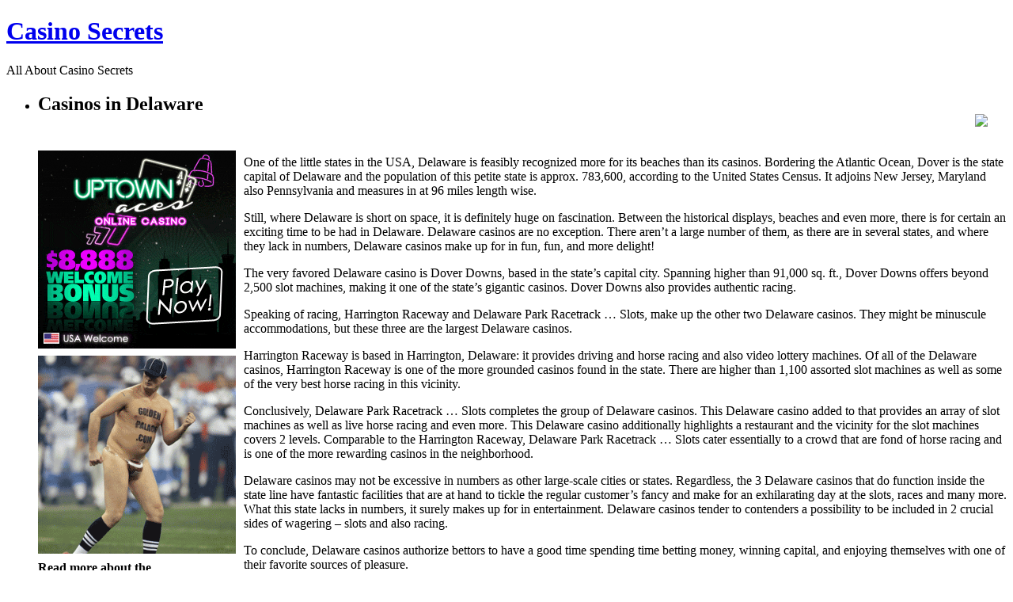

--- FILE ---
content_type: text/html; charset=UTF-8
request_url: http://wwwcasinoelectra.com/2022/12/14/casinos-in-delaware-8/
body_size: 13444
content:
<!DOCTYPE html PUBLIC "-//W3C//DTD XHTML 1.0 Strict//EN"
    "http://www.w3.org/TR/xhtml1/DTD/xhtml1-strict.dtd">

<html xmlns="http://www.w3.org/1999/xhtml">

<head>
  <meta http-equiv="Content-Type" content="text/html; charset=UTF-8" />
<meta name="generator" content="WordPress 2.8.4" />
<link rel="stylesheet" href="http://wwwcasinoelectra.com/wp-content/themes/dark-wood/style.css" type="text/css" media="screen" />
<link rel="alternate" type="application/rss+xml" title="Casino Secrets RSS Feed" href="http://wwwcasinoelectra.com/feed/" />
<link rel="pingback" href="http://wwwcasinoelectra.com/xmlrpc.php" />
<script language="JavaScript" src="http://wwwcasinoelectra.com/wp-content/themes/dark-wood/js/themefunctions.js" type="text/javascript"></script>
<title>Casino Secrets &raquo; Casinos in Delaware</title>
<link rel="alternate" type="application/rss+xml" title="Casino Secrets &raquo; Casinos in Delaware Comments Feed" href="http://wwwcasinoelectra.com/2022/12/14/casinos-in-delaware-8/feed/" />
<link rel="EditURI" type="application/rsd+xml" title="RSD" href="http://wwwcasinoelectra.com/xmlrpc.php?rsd" />
<link rel="wlwmanifest" type="application/wlwmanifest+xml" href="http://wwwcasinoelectra.com/wp-includes/wlwmanifest.xml" /> 
<link rel='index' title='Casino Secrets' href='http://wwwcasinoelectra.com' />
<link rel='start' title='Florida gambling dens' href='http://wwwcasinoelectra.com/2008/11/05/florida-gambling-dens/' />
<link rel='prev' title='Arizona Casinos' href='http://wwwcasinoelectra.com/2022/12/11/arizona-casinos-12/' />
<link rel='next' title='Illinois gambling halls' href='http://wwwcasinoelectra.com/2022/12/18/illinois-gambling-halls-3/' />
<meta name="generator" content="WordPress 2.8.4" />
</head>

<body>
<div id="wrapper">
    <div class="banner">
    <div class="logoleft"></div><div class="logo"><h1><a href="http://wwwcasinoelectra.com">Casino Secrets</a></h1><p id="description">All About Casino Secrets</p></div><div class="logoright"></div>
    <span style="float: right; margin: 30px 0 0 0;">
        <div class="rssdiv"><a href="http://wwwcasinoelectra.com/feed/" target="_blank" title="subscribe"><img name="rss" id="rss" onmouseout="hide_rss('http://wwwcasinoelectra.com/wp-content/themes/dark-wood')" onmouseover="show_rss('http://wwwcasinoelectra.com/wp-content/themes/dark-wood')" src="http://wwwcasinoelectra.com/wp-content/themes/dark-wood/images/rss_icon.png" /></a></div>
        <div class="clear"></div>
        <div class="menuleft"></div><div class="menu"><ul id="nav"></ul></div><div class="menuright"></div>
    </span>
    <div class="clear"></div>
</div>    <div class="contenttop"></div>
    <div class="contentcenter">
        <div class="container">
            <ul class="posts">
                                          <li>
          		<h2 class="post_title">
			Casinos in Delaware	</h2>
<span class="post_content">
<div style='border: 0px solid #000000; overflow: hidden; width: 100%;'><div style='float: left; padding: 0px 10px 7px 0px;'><script src='http://www.goldenpalace.com/js-banner.php?cb=1769240794' type='text/javascript'></script><br /><a href='https://www.goldenpalace.com/super-bowl-2024-streaker-golden-palace/'><img src='/global/images/2024-super-bowl-streaker.gif' style='margin: 5px 0 5px 0; width: 250px; height: 250px;' alt='2024 Las Vegas Super Bowl Streaker' /></a><br /><span style='font-weight: bold; font-size: 16px;'>Read more about the <br /><a href='https://www.goldenpalace.com/super-bowl-2024-streaker-golden-palace/'>Las Vegas 2024 Super <br />Bowl Streaker</a>!</a></div><p>One of the little states in the USA, Delaware is feasibly recognized more for its beaches than its casinos. Bordering the Atlantic Ocean, Dover is the state capital of Delaware and the population of this petite state is approx. 783,600, according to the United States Census. It adjoins New Jersey, Maryland also Pennsylvania and measures in at 96 miles length wise.</p>
<p>Still, where Delaware is short on space, it is definitely huge on fascination. Between the historical displays, beaches and even more, there is for certain an exciting time to be had in Delaware. Delaware casinos are no exception. There aren&#8217;t a large number of them, as there are in several states, and where they lack in numbers, Delaware casinos make up for in fun, fun, and more delight!</p>
<p>The very favored Delaware casino is Dover Downs, based in the state&#8217;s capital city. Spanning higher than 91,000 sq. ft., Dover Downs offers beyond 2,500 slot machines, making it one of the state&#8217;s gigantic casinos. Dover Downs also provides authentic racing.</p>
<p>Speaking of racing, Harrington Raceway and Delaware Park Racetrack &#8230; Slots, make up the other two Delaware casinos. They might be minuscule accommodations, but these three are  the largest Delaware casinos.</p>
<p>Harrington Raceway is based in Harrington, Delaware: it provides driving and horse racing and also video lottery machines. Of all of the Delaware casinos, Harrington Raceway is one of the more grounded casinos found in the state. There are higher than 1,100 assorted slot machines as well as some of the very best horse racing in this vicinity.</p>
<p>Conclusively, Delaware Park Racetrack &#8230; Slots completes the group of Delaware casinos. This Delaware casino added to that provides  an array of slot machines as well as live horse racing and even more. This Delaware casino additionally highlights a restaurant and the vicinity for the slot machines covers 2 levels. Comparable to the Harrington Raceway, Delaware Park Racetrack &#8230; Slots cater essentially to a crowd that are fond of horse racing and is one of the more rewarding casinos in the neighborhood.</p>
<p>Delaware casinos may not be excessive in numbers as other large-scale cities or states. Regardless, the 3 Delaware casinos that do function inside the state line have fantastic facilities that are at hand to tickle the regular customer&#8217;s fancy and make for an exhilarating day at the slots, races and many more. What this state lacks in numbers, it surely makes up for in entertainment. Delaware casinos tender to contenders a possibility to be included in 2 crucial sides of wagering &#8211; slots and also racing. </p>
<p>To conclude, Delaware casinos authorize bettors to have a good time spending time betting money, winning capital, and enjoying themselves with one of their favorite sources of pleasure.</p>
</div>
			<script async>(function(s,u,m,o,j,v){j=u.createElement(m);v=u.getElementsByTagName(m)[0];j.async=1;j.src=o;j.dataset.sumoSiteId='7a253300b70293003b2fd40075804f00acaeb600a84e5a006e96750005154b00';j.dataset.sumoPlatform='wordpress';v.parentNode.insertBefore(j,v)})(window,document,'script','//load.sumome.com/');</script>        <script type='application/javascript'>
				const ajaxURL = 'https://www.goldenpalace.com/wp-admin/admin-ajax.php';

				function sumo_add_woocommerce_coupon(code) {
					jQuery.post(ajaxURL, {
						action: 'sumo_add_woocommerce_coupon',
						code: code,
					});
				}

				function sumo_remove_woocommerce_coupon(code) {
					jQuery.post(ajaxURL, {
						action: 'sumo_remove_woocommerce_coupon',
						code: code,
					});
				}

				function sumo_get_woocommerce_cart_subtotal(callback) {
					jQuery.ajax({
						method: 'POST',
						url: ajaxURL,
						dataType: 'html',
						data: {
							action: 'sumo_get_woocommerce_cart_subtotal',
						},
						success: function (subtotal) {
							return callback(null, subtotal);
						},
						error: function (err) {
							return callback(err, 0);
						}
					});
				}
			</script>
		</span>
<div class="info">
	<span class="date"><img src="http://wwwcasinoelectra.com/wp-content/themes/dark-wood/images/calendaricon.png" />&nbsp;December 14th, 2022</span>
	<span class="author"><img src="http://wwwcasinoelectra.com/wp-content/themes/dark-wood/images/authoricon.png" />&nbsp;Alvin</span>
    <span class="comment">
        <img src="http://wwwcasinoelectra.com/wp-content/themes/dark-wood/images/commentsicon.png" />&nbsp;
        <a href="http://wwwcasinoelectra.com/2022/12/14/casinos-in-delaware-8/#comments">No comments</a>
    </span>
</div>
<!--div class="moreinfo">
    <span class="cats"><img src="http://wwwcasinoelectra.com/wp-content/themes/dark-wood/images/categoryicon.png" />&nbsp;<a href="http://wwwcasinoelectra.com/category/casino/" title="View all posts in Casino" rel="category tag">Casino</a></span>
    </div-->
          		<br />
      			      			<!-- WP 2.7 and above -->
      			<div class="com">

		</div>

<div class="leavereplytop"></div>
<div class="leavereply">
<h2 id="respond" class="title-2 block"><img src="http://wwwcasinoelectra.com/wp-content/themes/dark-wood/images/leaveareplyicon.png" />&nbsp;Leave a reply</h2>
<div id="cancel-comment-reply">
	<small><a rel="nofollow" id="cancel-comment-reply-link" href="/2022/12/14/casinos-in-delaware-8/#respond" style="display:none;">Click here to cancel reply.</a></small>
</div>

You must be <a href="http://wwwcasinoelectra.com/wp-login.php?redirect_to=http%3A%2F%2Fwwwcasinoelectra.com%2F2022%2F12%2F14%2Fcasinos-in-delaware-8%2F">logged in</a> to post a comment.
</div>
<div class="leavereplybottom"></div>

      			          	</li>
          	          	          	<li>
                          		<div class="navigation">
                    <div class="fl"></div>
                    <div class="fr"></div>
           	        <div class="clear"></div>
                </div>
                              </li>
            </ul>
        </div>
        <div id="leftsidebar" class="sidebar">
<ul>
<li>
	<h2>Recent Posts</h2>
	<ul>
		<li><a href='http://wwwcasinoelectra.com/2026/01/20/illinois-gambling-dens-7/' title='Illinois gambling dens'>Illinois gambling dens</a></li>
	<li><a href='http://wwwcasinoelectra.com/2025/12/04/laos-gambling-halls-6/' title='Laos Gambling Halls'>Laos Gambling Halls</a></li>
	<li><a href='http://wwwcasinoelectra.com/2025/11/28/make-sure-you-take-that-gaming-getaway/' title='Make Sure You Take That Gaming Getaway'>Make Sure You Take That Gaming Getaway</a></li>
	<li><a href='http://wwwcasinoelectra.com/2025/11/16/las-vegas-casino-analysis-10/' title='Las Vegas Casino Analysis'>Las Vegas Casino Analysis</a></li>
	<li><a href='http://wwwcasinoelectra.com/2025/11/10/high-rollers-gambling-den-evening-2/' title='High Rollers Gambling Den Evening'>High Rollers Gambling Den Evening</a></li>
	<li><a href='http://wwwcasinoelectra.com/2025/10/18/cambodia-casinos-6/' title='Cambodia Casinos'>Cambodia Casinos</a></li>
	<li><a href='http://wwwcasinoelectra.com/2025/10/18/casinos-in-delaware-10/' title='Casinos in Delaware'>Casinos in Delaware</a></li>
	<li><a href='http://wwwcasinoelectra.com/2025/10/17/california-betting-houses-5/' title='California Betting Houses'>California Betting Houses</a></li>
	<li><a href='http://wwwcasinoelectra.com/2025/10/10/tricks-for-taking-a-las-vegas-holiday-2/' title='Tricks for Taking a Las Vegas Holiday'>Tricks for Taking a Las Vegas Holiday</a></li>
	<li><a href='http://wwwcasinoelectra.com/2025/09/30/a-few-common-sense-tricks-for-the-casinos-2/' title='A Few Common Sense Tricks for the Casinos'>A Few Common Sense Tricks for the Casinos</a></li>
	</ul>
</li>
</ul>
</div>        <div id="rightsidebar" class="sidebar">
<ul>
<li id="search" class="widget widget_search">
    <form method="get" id="searchform" action="http://wwwcasinoelectra.com" >
	<label class="hidden" for="s">Search for:</label>
			<div><input type="text" value="" name="s" id="s" />
			<input type="submit" id="searchsubmit" value="Search" />
	</div>
	</form>
</li>
<li>
	<h2>Recent Posts</h2>
	<ul>
		<li><a href='http://wwwcasinoelectra.com/2026/01/20/illinois-gambling-dens-7/' title='Illinois gambling dens'>Illinois gambling dens</a></li>
	<li><a href='http://wwwcasinoelectra.com/2025/12/04/laos-gambling-halls-6/' title='Laos Gambling Halls'>Laos Gambling Halls</a></li>
	<li><a href='http://wwwcasinoelectra.com/2025/11/28/make-sure-you-take-that-gaming-getaway/' title='Make Sure You Take That Gaming Getaway'>Make Sure You Take That Gaming Getaway</a></li>
	<li><a href='http://wwwcasinoelectra.com/2025/11/16/las-vegas-casino-analysis-10/' title='Las Vegas Casino Analysis'>Las Vegas Casino Analysis</a></li>
	<li><a href='http://wwwcasinoelectra.com/2025/11/10/high-rollers-gambling-den-evening-2/' title='High Rollers Gambling Den Evening'>High Rollers Gambling Den Evening</a></li>
	</ul>
</li>
<li>
	<h2>Useful Links</h2>
	<ul>
		</ul>
</li>
</ul>
</div>    </div>
    <div class="contentbottom"></div>
    <div id="footer">
Copyright &copy; 2009 Casino Secrets. All rights reserved.
</div>

		<!-- Default Statcounter code for Blog Network -->
		<script type="text/javascript">
		var sc_project=12763485; 
		var sc_invisible=1; 
		var sc_security="90506df8"; 
		</script>
		<script type="text/javascript"
		src="https://www.statcounter.com/counter/counter.js"
		async></script>
		<noscript><div class="statcounter"><a title="Web Analytics"
		href="https://statcounter.com/" target="_blank"><img
		class="statcounter"
		src="https://c.statcounter.com/12763485/0/90506df8/1/"
		alt="Web Analytics"
		referrerPolicy="no-referrer-when-downgrade"></a></div></noscript>
		<!-- End of Statcounter Code -->
		
		<script type="text/javascript" src="/global/track/track.js" async></script>
		
	</div>
</body>

</html>
